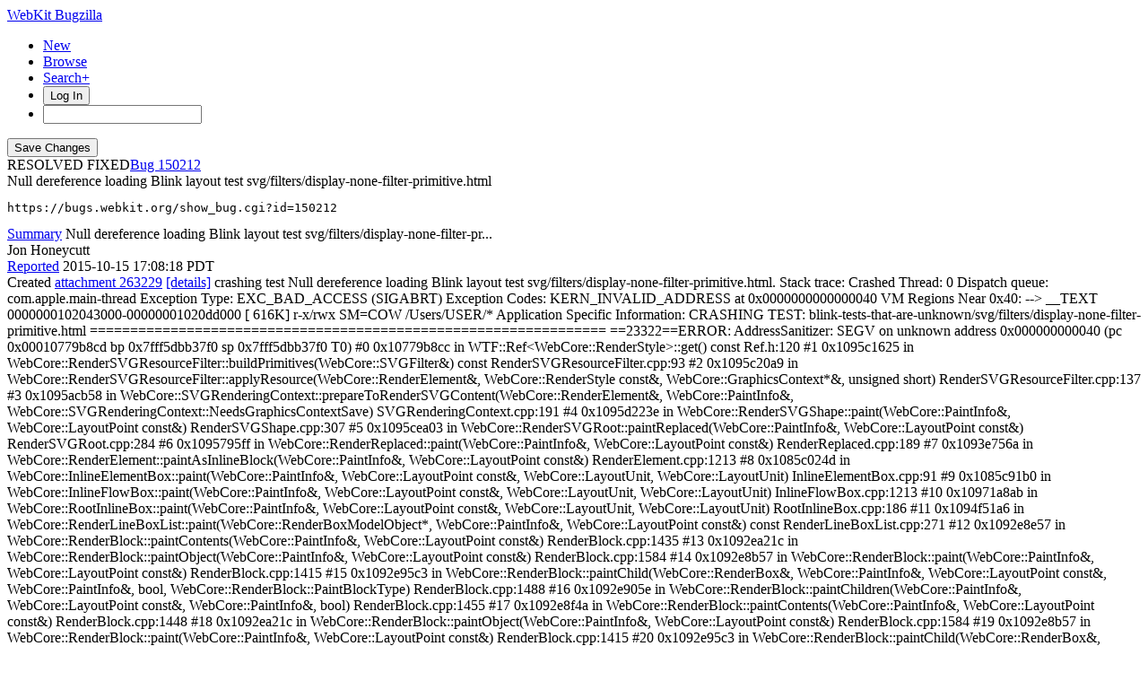

--- FILE ---
content_type: text/html; charset=UTF-8
request_url: https://bugs.webkit.org/show_bug.cgi?id=150212
body_size: 15788
content:
<!DOCTYPE html>
<html lang="en">
  <head>
    <title>150212 &ndash; Null dereference loading Blink layout test svg/filters/display-none-filter-primitive.html</title>

      <meta http-equiv="Content-Type" content="text/html; charset=UTF-8">
    
    <meta name="viewport" content="width=device-width, initial-scale=1, user-scalable=yes, viewport-fit=cover">
    <meta name="color-scheme" content="light dark">
    <meta name="theme-color" content="hsl(203.6, 100%, 12%)" />
    
    <meta property="og:site_name" content="WebKit Bugzilla" />
    <meta property="og:title" content="150212 &ndash; Null dereference loading Blink layout test svg/filters/display-none-filter-primitive.html">
    <meta property="og:type" content="object">

    <meta name="twitter:site" content="@webkit">
    <meta name="twitter:card" content="summary_large_image">
    
    <link rel="apple-touch-icon" sizes="180x180" href="/images/apple-touch-icon-180x180.png">
    
    <link rel="stylesheet" href="https://www.apple.com/wss/fonts?families=SF+Pro,v1" type="text/css">
    <link rel="stylesheet" href="https://www.apple.com/wss/fonts?families=SF+Mono,v2" type="text/css">

<link href="data/assets/e61773aaa709d5e91d4056de3290cda8.css?1764891498" rel="stylesheet" type="text/css">

<link href="data/assets/a0cfe008fc5403df8f1cb48b8d564bdf.css?1764891492" rel="stylesheet" type="text/css">

    
<script type="text/javascript" src="data/assets/a7c2f3a028f17a9aa60f56dc9d6e732d.js?1731713409"></script>

    <script type="text/javascript">
    <!--
        document.addEventListener('DOMContentLoaded', () => {
          [...document.getElementsByClassName("tolocaledatetime")].forEach(element => {
            let currentDateTime = new Date(element.textContent);
            element.innerHTML = currentDateTime.toLocaleDateString(undefined, {
              weekday: 'long',
              year: 'numeric',
              month: 'long',
              day: 'numeric'
            }) + " " + currentDateTime.toLocaleTimeString(undefined, { timeZoneName: "short" });
          });

        });
    
        YAHOO.namespace('bugzilla');
        YAHOO.util.Event.addListener = function (el, sType, fn, obj, overrideContext) {
               if ( ("onpagehide" in window || YAHOO.env.ua.gecko) && sType === "unload") { sType = "pagehide"; };
               var capture = ((sType == "focusin" || sType == "focusout") && !YAHOO.env.ua.ie) ? true : false;
               return this._addListener(el, this._getType(sType), fn, obj, overrideContext, capture);
         };
        if ( "onpagehide" in window || YAHOO.env.ua.gecko) {
            YAHOO.util.Event._simpleRemove(window, "unload", 
                                           YAHOO.util.Event._unload);
        }
        
        function unhide_language_selector() { 
            YAHOO.util.Dom.removeClass(
                'lang_links_container', 'bz_default_hidden'
            ); 
        } 
        YAHOO.util.Event.onDOMReady(unhide_language_selector);

        
        var BUGZILLA = {
            param: {
                cookiepath: '\/',
                maxusermatches: 1000
            },
            constant: {
                COMMENT_COLS: 80
            },
            string: {
                

                attach_desc_required:
                    "You must enter a Description for this attachment.",
                component_required:
                    "You must select a Component for this bug.",
                description_required:
                    "You must enter a Description for this bug.",
                short_desc_required:
                    "You must enter a Summary for this bug.",
                version_required:
                    "You must select a Version for this bug."
            }
              , api_token: ''
        };

    if (history && history.replaceState) {
      if(!document.location.href.match(/show_bug\.cgi/)) {
        history.replaceState( null,
                             "150212 – Null dereference loading Blink layout test svg\/filters\/display-none-filter-primitive.html",
                             "show_bug.cgi?id=150212" );
        document.title = "150212 – Null dereference loading Blink layout test svg\/filters\/display-none-filter-primitive.html";
      }
      if (document.location.href.match(/show_bug\.cgi\?.*list_id=/)) {
        var href = document.location.href;
        href = href.replace(/[\?&]+list_id=(\d+|cookie)/, '');
        history.replaceState(null, "150212 – Null dereference loading Blink layout test svg\/filters\/display-none-filter-primitive.html", href);
      }
    }
    YAHOO.util.Event.onDOMReady(function() {
      initDirtyFieldTracking();

    });
    // -->
    </script>
<script type="text/javascript" src="data/assets/daf5e0fb6826e6a35280e622913f0c4a.js?1731713409"></script>


    


    
    <link rel="search" type="application/opensearchdescription+xml"
                       title="Bugzilla" href="./search_plugin.cgi">
    <link rel="shortcut icon" href="/images/favicon.ico">
  </head>

  <body 
        class="bugs-webkit-org 
                 bz_bug 
                 bz_status_RESOLVED 
                 bz_product_WebKit 
                 bz_component_SVG 
                 bz_bug_150212 150212-&amp;ndash;-null-dereference-loading-blink-layout-test-svg-filters-display-none-filter-primitive-html yui-skin-sam">


  <div id="header">

    


    <div id="titles">

      <a id="title" href="./"> WebKit Bugzilla</a>



    </div>


<!-- 

        <div id="bug_title">Bug&nbsp;150212: Null dereference loading Blink layout test svg/filters/display-none-filter-primitive.html</div>

-->

    <div id="common_links"><ul class="links">
  <li class="new-bug"><a href="enter_bug.cgi">New</a></li>
  <li class="browse-bugs"><a href="describecomponents.cgi">Browse</a></li>
  <li class="advanced-search"><a href="query.cgi?format=advanced">Search+</a></li>


    
      
      <li id="mini_login_container_top">
  <button id="login_link_top" href="show_bug.cgi?id=150212&amp;GoAheadAndLogIn=1" onclick="document.getElementById('login-dialog').showModal()">Log In</button>
  
  <dialog id="login-dialog">
  <div class="close">
  <a href="#" onclick="document.getElementById('mini_login_top').classList.remove('bz_default_hidden'); document.getElementById('forgot_form_top').classList.add('bz_default_hidden'); document.getElementById('login-dialog').close(); return false;" class="close">&times;</a>
  </div>
<span id="github_mini_login_top" class="bz_default_hidden mini_login_top"></span>
    <form method="post" action="https://bugs.webkit.org/github.cgi">
    <input type="hidden" name="github_secret" value="huuKtK3rRfNCNEEh">
    <input type="hidden" name="target_uri" value="https://bugs.webkit.org/show_bug.cgi?id=150212">
    <button name="githubauth" value="Log in with GitHub" class="button github">
    <svg xmlns="http://www.w3.org/2000/svg" viewBox="0 0 100 100"><path fill="currentColor" d="M39.9827068,2.06038715 C26.6986914,5.02206928 15.8101542,12.3827204 8.31884067,23.5325825 C-4.79095805,43.1755033 -2.17770913,69.5257633 14.5470839,86.3376647 C19.555811,91.3899459 27.1777871,96.2680106 32.9269346,98.140839 L33.5416202,98.3377883 C35.0307543,98.8014854 35.3836071,98.7742569 36.1347271,98.2821121 L36.4598332,98.0622568 C37.3310229,97.448652 37.3694578,97.0097509 37.3694578,92.304583 L37.3694578,87.1651935 L33.5366926,87.3829642 C29.0506155,87.600735 25.5662834,86.8167603 23.4756844,85.0310402 C22.778818,84.4571503 21.4646582,82.5715118 20.4773008,80.7539572 L19.8536874,79.5760386 C18.4740582,77.0427807 17.242091,75.5874553 14.4744392,73.1058792 L13.6695472,72.3890342 C12.8932319,71.6859889 12.9407045,71.5933044 13.6324468,71.0937126 C15.5052752,69.6999799 19.2944861,71.0501586 21.6899643,73.9247323 L22.7390371,75.1881495 C26.1616492,79.2523919 27.6940317,80.4168625 29.8781443,80.8933961 C32.0122976,81.3289376 33.9722341,81.154721 36.9339163,80.283638 C37.3259036,80.1529756 37.8485535,79.2383385 38.1098784,78.1930389 C38.3712031,77.1912935 39.0680696,75.6668983 39.6342734,74.8393695 L40.679573,73.3149743 L37.151687,72.6181078 C29.7474817,71.0937126 25.1742961,68.4369096 22.1690599,63.9072782 C19.3815944,59.72608 18.4669573,56.1110856 18.4234031,49.3601926 L18.4324675,48.1749454 C18.51876,42.850272 19.2446323,40.3337894 21.6049861,37.1593877 L22.2503793,36.3059336 C23.050648,35.2082945 23.1611069,34.7274879 22.9223171,34.0121113 L22.8659263,33.8549157 C22.2126141,32.2869662 22.3868307,25.6667358 23.083697,23.6632448 C23.649901,22.1824037 23.95478,21.921079 25.1307419,21.7904164 C27.0906787,21.5726457 30.7492273,22.835716 34.4513298,24.9263151 L37.6307827,26.7555895 L40.4182483,26.1022773 C44.3816758,25.1876401 56.2719582,25.2311943 59.8433984,26.1022773 L62.5437556,26.7991435 L65.0698962,25.2747485 C68.4235657,23.2712575 72.6918723,21.7033083 74.8260256,21.7033083 L75.3880613,21.7095181 C76.535526,21.7482235 76.6117457,22.02452 77.2215036,23.968124 C77.9207898,26.395058 78.0761866,30.6867545 77.5409306,33.027357 L77.4392744,33.4193742 C77.0908413,34.7259987 77.1779497,35.117986 78.1361408,36.3810563 C82.8835429,42.6528537 83.4061928,53.0622951 79.3992112,61.5989084 C76.698854,67.2173935 70.9932605,71.1372668 63.3277305,72.5745536 L59.6691819,73.2714201 L61.0193606,75.6668983 L62.4130932,78.1059306 L62.5437556,87.8185058 L62.7179722,97.5310809 L63.8068259,98.2279473 C64.7558478,98.8468746 65.0012471,98.8794498 66.8020229,98.2516071 L67.1169411,98.140839 C70.6012732,96.9648769 76.5681916,93.74187 79.8347527,91.2592835 C99.2599028,76.7121978 105.5317,50.6232629 94.7738257,28.9332968 C88.4584741,16.1719313 76.5246374,6.37224799 62.8486347,2.71369941 C56.8817163,1.14574994 45.6447461,0.797316839 39.9827068,2.06038715 Z"/></svg>Sign in with GitHub</button>
    </form>
  
  <p class="divider">or</p>
  
  <form action="show_bug.cgi?id=150212" method="POST"
        id="mini_login_top" class="mini_login dialog-grid">
        
    <input id="Bugzilla_login_top" required autofocus
           name="Bugzilla_login" class="bz_login"
        type="email" placeholder="Email Address">
    <input class="bz_password" name="Bugzilla_password" type="password"
           id="Bugzilla_password_top" required
           placeholder="Password">
    <input type="hidden" name="Bugzilla_login_token"
           value="">
    <input type="submit" name="GoAheadAndLogIn" value="Log in"
            id="log_in_top">
                
      <label for="Bugzilla_remember_top"><input type="checkbox" id="Bugzilla_remember_top" 
             name="Bugzilla_remember" value="on" class="bz_remember"
             > Remember my login</label>
    
    <div class="links">
    <a id="create_account_link_top" href="/createaccount.cgi">Create Account</a> 
    
    &middot;
              
    <a id="forgot_link_top" href="show_bug.cgi?id=150212&amp;GoAheadAndLogIn=1#forgot"
       onclick="document.getElementById('mini_login_top').classList.toggle('bz_default_hidden');
                document.getElementById('forgot_form_top').classList.toggle('bz_default_hidden');
                return false;">Forgot Password</a>
    </div>
  </form>
  
    <form action="token.cgi" method="post" id="forgot_form_top"
          class="mini_forgot dialog-grid bz_default_hidden">
      <h2>Forgotten password account recovery</h2>
      <input name="loginname" size="20" id="login_top" required
          type="email" placeholder="Your Email Address">
      <input id="forgot_button_top" value="Reset Password" type="submit">
      <input type="hidden" name="a" value="reqpw">
      <input type="hidden" id="token_top" name="token"
             value="1768810814-ppP04xQe6-PNcB7K-113cTn3IuAHOoS15WYHUWTfHGs">
    </form>
  
  </dialog>
  

</li>
    
    <li class="quicksearch">
    <form action="buglist.cgi" method="get"
        onsubmit="if (this.quicksearch.value == '') { document.location.assign('/query.cgi'); return false; } else return true;">
    <input type="hidden" id="no_redirect_top" name="no_redirect" value="0">
    <script type="text/javascript">
      if (history && history.replaceState) {
        var no_redirect = document.getElementById("no_redirect_top");
        no_redirect.value = 1;
      }
    </script>
    <input class="search-input" type="search" id="quicksearch_top" name="quicksearch" 
           title="Quick Search" value="">
    <!-- <input class="btn" type="submit" value="Search" 
           id="find_top"> --></form></li>
  </ul>
    </div>
  </div>


  <main id="bugzilla-body">
    <section>


<script type="text/javascript">
<!--

//-->
</script>

<form name="changeform" id="changeform" method="post" action="process_bug.cgi">
<div class="mobile-button-positioning mobile-hidden">
  <div class="mobile-save-overlay">
  <input type="submit" value="Save Changes" 
         id="mobile-commit">
  </div>
</div>

  <input type="hidden" name="delta_ts" value="2015-10-21 16:15:47">
  <input type="hidden" name="id" value="150212">
  <input type="hidden" name="token" value="1768810814-091LWVJUS_DjP9RjhDl36JaSPpNI7Sf4Kww8pe-IsSE">
<div class="bz_short_desc_container edit_form">
     <div id="bug-id-status">
     <span class="bug-status status-resolved">RESOLVED
          FIXED</span><a href="show_bug.cgi?id=150212" class="bug_id">150212</a>
     </div>
     <style>
     a.bug_id::before {
       content: "Bug ";
       -webkit-user-select: none;
       user-select: none;
     }
     </style>
     <span id="summary_container" class="bz_default_hidden">
      <span id="short_desc_nonedit_display">Null dereference loading Blink layout test svg/filters/display-none-filter-primitive.html <pre id="commit-urls">https://bugs.webkit.org/show_bug.cgi?id=150212</pre></span>
     </span>
    <div id="summary_input"><span class="field_label "
    id="field_label_short_desc">


  <a 
      title="The bug summary is a short sentence which succinctly describes what the bug is about."
      class="field_help_link field-label"
      href="page.cgi?id=fields.html#short_desc"
  >Summary</a>

</span><span title="Null dereference loading Blink layout test svg/filters/display-none-filter-primitive.html">Null dereference loading Blink layout test svg/filters/display-none-filter-pr...
        </span>
    </div>
  </div>
  <script type="text/javascript"> 
    const container = document.getElementById('summary_container')
    const input = document.getElementById('summary_input');
    const editButton = document.getElementById('summary_edit_action');
    
    container.classList.remove('bz_default_hidden');
    input.classList.add('bz_default_hidden');
    editButton.addEventListener('click', () => {
      container.classList.toggle('bz_default_hidden');
      input.classList.toggle('bz_default_hidden');
      document.querySelectorAll('.mobile-hidden').forEach(element => {
        element.classList.toggle('mobile-hidden');
      });
    });
    
    function selectText(node) {    
        if (document.body.createTextRange) {
            const range = document.body.createTextRange();
            range.moveToElementText(node);
            range.select();
        } else if (window.getSelection) {
            const selection = window.getSelection();
            const range = document.createRange();
            range.selectNodeContents(node);
            selection.removeAllRanges();
            selection.addRange(range);
        }
    }
    
    let copyCommitlogElement = document.getElementById('copy-commitlog');
    copyCommitlogElement.addEventListener('click', (e) => {
      e.preventDefault();
      let text = document.getElementById('short_desc').value + "\n" + document.getElementById('commit-urls').textContent;
      navigator.clipboard.writeText(text).then(function() {
        copyCommitlogElement.classList.add('clicked');
        setTimeout(function () {
          copyCommitlogElement.classList.remove('clicked');  
        }, 3000);
      });
    });
    
    // Add Radar URL
    document.addEventListener('DOMContentLoaded', () => {
      document.querySelectorAll('#comments .bz_comment').forEach((comment) => {
          let email = comment.querySelector('.bz_comment_user .email');
          if (email && email.getAttribute('href') != 'mailto:webkit-bug-importer@group.apple.com')
            return;
          let commentText = comment.querySelector('.bz_comment_text');
          let rdar = commentText.textContent.match(/rdar:\/\/.*?\d+/)
          let commit_urls = document.getElementById('commit-urls');
          if (rdar?.length > 0)
            commit_urls.innerHTML += "\n" + rdar.toString().replace('/problem','');
      });
    });
    
  </script>
  
  <section class="comments-section">
    
    
    <div id="comments"><script src="js/comments.js?1764891359" type="text/javascript"></script>

<script type="text/javascript">
<!--
  /* Adds the reply text to the 'comment' textarea */
  function replyToComment(id, real_id, name) {
      var prefix = "(In reply to " + name + " from comment #" + id + ")\n";
      var replytext = "";
        /* pre id="comment_name_N" */
        var text_elem = document.getElementById('comment_text_'+id);
        var text = getText(text_elem);
        replytext = prefix + wrapReplyText(text);


      /* <textarea id="comment"> */
      var textarea = document.getElementById('comment');
      if (textarea.value != replytext) {
          textarea.value += replytext;
      }

      textarea.focus();
  } 
//-->
</script>


<!-- This auto-sizes the comments and positions the collapse/expand links 
     to the right. -->
<div class="bz_comment_table">
<div id="c0" class="bz_comment bz_first_comment">

      <div class="bz_first_comment_head">
        <div class="bz_comment_user">
          <span class="vcard"><span class="fn">Jon Honeycutt</span>
</span>
          
          
          <span class="bz_comment_user_images">
          </span>

        </div>


        <div class="bz_comment_meta">
          <a href="show_bug.cgi?id=150212#c0">Reported</a>
          <span class="bz_comment_time torelativedatetime" data-ts="2015-10-15 17:08:18">2015-10-15 17:08:18 PDT</span>
          
        </div>

      </div>




<div class="bz_comment_text">Created <span class=""><a href="attachment.cgi?id=263229" name="attach_263229" title="crashing test">attachment 263229</a> <a href="attachment.cgi?id=263229&amp;action=edit" title="crashing test">[details]</a></span>
crashing test

Null dereference loading Blink layout test svg/filters/display-none-filter-primitive.html.

Stack trace:

Crashed Thread:        0  Dispatch queue: com.apple.main-thread

Exception Type:        EXC_BAD_ACCESS (SIGABRT)
Exception Codes:       KERN_INVALID_ADDRESS at 0x0000000000000040

VM Regions Near 0x40:
--&gt; 
    __TEXT                 0000000102043000-00000001020dd000 [  616K] r-x/rwx SM=COW  /Users/USER/*

Application Specific Information:
CRASHING TEST: blink-tests-that-are-unknown/svg/filters/display-none-filter-primitive.html
================================================================
==23322==ERROR: AddressSanitizer: SEGV on unknown address 0x000000000040 (pc 0x00010779b8cd bp 0x7fff5dbb37f0 sp 0x7fff5dbb37f0 T0)
    #0 0x10779b8cc in WTF::Ref&lt;WebCore::RenderStyle&gt;::get() const Ref.h:120
    #1 0x1095c1625 in WebCore::RenderSVGResourceFilter::buildPrimitives(WebCore::SVGFilter&amp;) const RenderSVGResourceFilter.cpp:93
    #2 0x1095c20a9 in WebCore::RenderSVGResourceFilter::applyResource(WebCore::RenderElement&amp;, WebCore::RenderStyle const&amp;, WebCore::GraphicsContext*&amp;, unsigned short) RenderSVGResourceFilter.cpp:137
    #3 0x1095acb58 in WebCore::SVGRenderingContext::prepareToRenderSVGContent(WebCore::RenderElement&amp;, WebCore::PaintInfo&amp;, WebCore::SVGRenderingContext::NeedsGraphicsContextSave) SVGRenderingContext.cpp:191
    #4 0x1095d223e in WebCore::RenderSVGShape::paint(WebCore::PaintInfo&amp;, WebCore::LayoutPoint const&amp;) RenderSVGShape.cpp:307
    #5 0x1095cea03 in WebCore::RenderSVGRoot::paintReplaced(WebCore::PaintInfo&amp;, WebCore::LayoutPoint const&amp;) RenderSVGRoot.cpp:284
    #6 0x1095795ff in WebCore::RenderReplaced::paint(WebCore::PaintInfo&amp;, WebCore::LayoutPoint const&amp;) RenderReplaced.cpp:189
    #7 0x1093e756a in WebCore::RenderElement::paintAsInlineBlock(WebCore::PaintInfo&amp;, WebCore::LayoutPoint const&amp;) RenderElement.cpp:1213
    #8 0x1085c024d in WebCore::InlineElementBox::paint(WebCore::PaintInfo&amp;, WebCore::LayoutPoint const&amp;, WebCore::LayoutUnit, WebCore::LayoutUnit) InlineElementBox.cpp:91
    #9 0x1085c91b0 in WebCore::InlineFlowBox::paint(WebCore::PaintInfo&amp;, WebCore::LayoutPoint const&amp;, WebCore::LayoutUnit, WebCore::LayoutUnit) InlineFlowBox.cpp:1213
    #10 0x10971a8ab in WebCore::RootInlineBox::paint(WebCore::PaintInfo&amp;, WebCore::LayoutPoint const&amp;, WebCore::LayoutUnit, WebCore::LayoutUnit) RootInlineBox.cpp:186
    #11 0x1094f51a6 in WebCore::RenderLineBoxList::paint(WebCore::RenderBoxModelObject*, WebCore::PaintInfo&amp;, WebCore::LayoutPoint const&amp;) const RenderLineBoxList.cpp:271
    #12 0x1092e8e57 in WebCore::RenderBlock::paintContents(WebCore::PaintInfo&amp;, WebCore::LayoutPoint const&amp;) RenderBlock.cpp:1435
    #13 0x1092ea21c in WebCore::RenderBlock::paintObject(WebCore::PaintInfo&amp;, WebCore::LayoutPoint const&amp;) RenderBlock.cpp:1584
    #14 0x1092e8b57 in WebCore::RenderBlock::paint(WebCore::PaintInfo&amp;, WebCore::LayoutPoint const&amp;) RenderBlock.cpp:1415
    #15 0x1092e95c3 in WebCore::RenderBlock::paintChild(WebCore::RenderBox&amp;, WebCore::PaintInfo&amp;, WebCore::LayoutPoint const&amp;, WebCore::PaintInfo&amp;, bool, WebCore::RenderBlock::PaintBlockType) RenderBlock.cpp:1488
    #16 0x1092e905e in WebCore::RenderBlock::paintChildren(WebCore::PaintInfo&amp;, WebCore::LayoutPoint const&amp;, WebCore::PaintInfo&amp;, bool) RenderBlock.cpp:1455
    #17 0x1092e8f4a in WebCore::RenderBlock::paintContents(WebCore::PaintInfo&amp;, WebCore::LayoutPoint const&amp;) RenderBlock.cpp:1448
    #18 0x1092ea21c in WebCore::RenderBlock::paintObject(WebCore::PaintInfo&amp;, WebCore::LayoutPoint const&amp;) RenderBlock.cpp:1584
    #19 0x1092e8b57 in WebCore::RenderBlock::paint(WebCore::PaintInfo&amp;, WebCore::LayoutPoint const&amp;) RenderBlock.cpp:1415
    #20 0x1092e95c3 in WebCore::RenderBlock::paintChild(WebCore::RenderBox&amp;, WebCore::PaintInfo&amp;, WebCore::LayoutPoint const&amp;, WebCore::PaintInfo&amp;, bool, WebCore::RenderBlock::PaintBlockType) RenderBlock.cpp:1488
    #21 0x1092e905e in WebCore::RenderBlock::paintChildren(WebCore::PaintInfo&amp;, WebCore::LayoutPoint const&amp;, WebCore::PaintInfo&amp;, bool) RenderBlock.cpp:1455
    #22 0x1092e8f4a in WebCore::RenderBlock::paintContents(WebCore::PaintInfo&amp;, WebCore::LayoutPoint const&amp;) RenderBlock.cpp:1448
    #23 0x1092ea21c in WebCore::RenderBlock::paintObject(WebCore::PaintInfo&amp;, WebCore::LayoutPoint const&amp;) RenderBlock.cpp:1584
    #24 0x1092e8b57 in WebCore::RenderBlock::paint(WebCore::PaintInfo&amp;, WebCore::LayoutPoint const&amp;) RenderBlock.cpp:1415
    #25 0x10949cba1 in WebCore::RenderLayer::paintForegroundForFragmentsWithPhase(WebCore::PaintPhase, WTF::Vector&lt;WebCore::LayerFragment, 1ul, WTF::CrashOnOverflow, 16ul&gt; const&amp;, WebCore::GraphicsContext&amp;, WebCore::RenderLayer::LayerPaintingInfo const&amp;, unsigned int, WebCore::RenderObject*) RenderLayer.cpp:4738
    #26 0x109498ca7 in WebCore::RenderLayer::paintForegroundForFragments(WTF::Vector&lt;WebCore::LayerFragment, 1ul, WTF::CrashOnOverflow, 16ul&gt; const&amp;, WebCore::GraphicsContext&amp;, WebCore::GraphicsContext&amp;, WebCore::LayoutRect const&amp;, bool, WebCore::RenderLayer::LayerPaintingInfo const&amp;, unsigned int, WebCore::RenderObject*, bool) RenderLayer.cpp:4703
    #27 0x10949361f in WebCore::RenderLayer::paintLayerContents(WebCore::GraphicsContext&amp;, WebCore::RenderLayer::LayerPaintingInfo const&amp;, unsigned int) RenderLayer.cpp:4330
    #28 0x109490d94 in WebCore::RenderLayer::paintLayer(WebCore::GraphicsContext&amp;, WebCore::RenderLayer::LayerPaintingInfo const&amp;, unsigned int) RenderLayer.cpp:3969
    #29 0x10949895f in WebCore::RenderLayer::paintList(WTF::Vector&lt;WebCore::RenderLayer*, 0ul, WTF::CrashOnOverflow, 16ul&gt;*, WebCore::GraphicsContext&amp;, WebCore::RenderLayer::LayerPaintingInfo const&amp;, unsigned int) RenderLayer.cpp:4436
    #30 0x1094936df in WebCore::RenderLayer::paintLayerContents(WebCore::GraphicsContext&amp;, WebCore::RenderLayer::LayerPaintingInfo const&amp;, unsigned int) RenderLayer.cpp:4342
    #31 0x109490d94 in WebCore::RenderLayer::paintLayer(WebCore::GraphicsContext&amp;, WebCore::RenderLayer::LayerPaintingInfo const&amp;, unsigned int) RenderLayer.cpp:3969
    #32 0x1094908fa in WebCore::RenderLayer::paint(WebCore::GraphicsContext&amp;, WebCore::LayoutRect const&amp;, WebCore::LayoutSize const&amp;, unsigned int, WebCore::RenderObject*, unsigned int) RenderLayer.cpp:3774
    #33 0x108260bfe in WebCore::FrameView::paintContents(WebCore::GraphicsContext&amp;, WebCore::IntRect const&amp;) FrameView.cpp:4051
    #34 0x10eb2f675 in -[WebFrame(WebInternal) _drawRect:contentsOnly:] WebFrame.mm:647
    #35 0x10eb8ed7a in -[WebHTMLView drawSingleRect:] WebHTMLView.mm:3502
    #36 0x10eb8f461 in -[WebHTMLView drawRect:] WebHTMLView.mm:3575
    #37 0x7fff8d648bb9 in -[NSView _drawRect:clip:] (/System/Library/Frameworks/AppKit.framework/Versions/C/AppKit+0x1abbb9)
    #38 0x7fff8d6a1378 in -[NSView _recursiveDisplayAllDirtyWithLockFocus:visRect:] (/System/Library/Frameworks/AppKit.framework/Versions/C/AppKit+0x204378)
    #39 0x10eb82a44 in -[WebHTMLView(WebPrivate) _recursiveDisplayAllDirtyWithLockFocus:visRect:] WebHTMLView.mm:1467
    #40 0x7fff8d6a1755 in -[NSView _recursiveDisplayAllDirtyWithLockFocus:visRect:] (/System/Library/Frameworks/AppKit.framework/Versions/C/AppKit+0x204755)
    #41 0x7fff8d6a1755 in -[NSView _recursiveDisplayAllDirtyWithLockFocus:visRect:] (/System/Library/Frameworks/AppKit.framework/Versions/C/AppKit+0x204755)
    #42 0x7fff8d6a1755 in -[NSView _recursiveDisplayAllDirtyWithLockFocus:visRect:] (/System/Library/Frameworks/AppKit.framework/Versions/C/AppKit+0x204755)
    #43 0x7fff8d6a1755 in -[NSView _recursiveDisplayAllDirtyWithLockFocus:visRect:] (/System/Library/Frameworks/AppKit.framework/Versions/C/AppKit+0x204755)
    #44 0x7fff8d6a1755 in -[NSView _recursiveDisplayAllDirtyWithLockFocus:visRect:] (/System/Library/Frameworks/AppKit.framework/Versions/C/AppKit+0x204755)
    #45 0x7fff8d6a1755 in -[NSView _recursiveDisplayAllDirtyWithLockFocus:visRect:] (/System/Library/Frameworks/AppKit.framework/Versions/C/AppKit+0x204755)
    #46 0x7fff8d6462e2 in -[NSView _recursiveDisplayRectIfNeededIgnoringOpacity:isVisibleRect:rectIsVisibleRectForView:topView:] (/System/Library/Frameworks/AppKit.framework/Versions/C/AppKit+0x1a92e2)
    #47 0x7fff8d6a0b0b in -[NSNextStepFrame _recursiveDisplayRectIfNeededIgnoringOpacity:isVisibleRect:rectIsVisibleRectForView:topView:] (/System/Library/Frameworks/AppKit.framework/Versions/C/AppKit+0x203b0b)
    #48 0x7fff8d643ed2 in -[NSView _displayRectIgnoringOpacity:isVisibleRect:rectIsVisibleRectForView:] (/System/Library/Frameworks/AppKit.framework/Versions/C/AppKit+0x1a6ed2)
    #49 0x7fff8d63f2e0 in -[NSView displayIfNeeded] (/System/Library/Frameworks/AppKit.framework/Versions/C/AppKit+0x1a22e0)
    #50 0x1020675d5 in dump() DumpRenderTree.mm:1697
    #51 0x1020a2292 in TestRunner::notifyDone() TestRunnerMac.mm:273
    #52 0x7fff96fa2c83 in __CFRUNLOOP_IS_CALLING_OUT_TO_A_TIMER_CALLBACK_FUNCTION__ (/System/Library/Frameworks/CoreFoundation.framework/Versions/A/CoreFoundation+0x92c83)
    #53 0x7fff96fa2912 in __CFRunLoopDoTimer (/System/Library/Frameworks/CoreFoundation.framework/Versions/A/CoreFoundation+0x92912)
    #54 0x7fff96fa2469 in __CFRunLoopDoTimers (/System/Library/Frameworks/CoreFoundation.framework/Versions/A/CoreFoundation+0x92469)
    #55 0x7fff96f99960 in __CFRunLoopRun (/System/Library/Frameworks/CoreFoundation.framework/Versions/A/CoreFoundation+0x89960)
    #56 0x7fff96f98fc7 in CFRunLoopRunSpecific (/System/Library/Frameworks/CoreFoundation.framework/Versions/A/CoreFoundation+0x88fc7)
    #57 0x10206598d in runTest(std::__1::basic_string&lt;char, std::__1::char_traits&lt;char&gt;, std::__1::allocator&lt;char&gt; &gt; const&amp;) DumpRenderTree.mm:2030
    #58 0x102064f39 in runTestingServerLoop() DumpRenderTree.mm:1180
    #59 0x102064267 in dumpRenderTree(int, char const**) DumpRenderTree.mm:1288
    #60 0x1020662b1 in DumpRenderTreeMain(int, char const**) DumpRenderTree.mm:1418
    #61 0x7fff931e95ac in start (/usr/lib/system/libdyld.dylib+0x35ac)
    #62 0x1  (&lt;unknown module&gt;)</div>
    </div>
    
    

        
        
        <script src="js/status-bubble.js?1764891359"></script>
<script type="text/javascript">
<!--
window.addEventListener('message', handleStatusBubbleMessage, false);

function toggle_display(link) {
    var table = document.getElementById("attachment_table");
    var view_all = document.getElementById("view_all");
    var hide_obsolete_url_parameter = "&hide_obsolete=1";
    // Store current height for scrolling later
    var originalHeight = table.offsetHeight;
    var rows = YAHOO.util.Dom.getElementsByClassName(
        'bz_tr_obsolete', 'tr', table);

    for (var i = 0; i < rows.length; i++) {
        bz_toggleClass(rows[i], 'bz_default_hidden');
    }

    if (YAHOO.util.Dom.hasClass(rows[0], 'bz_default_hidden')) {
        link.innerHTML = "Show Obsolete";
        view_all.href = view_all.href + hide_obsolete_url_parameter 
    }
    else {
        link.innerHTML = "Hide Obsolete";
        view_all.href = view_all.href.replace(hide_obsolete_url_parameter,"");
    }

    var newHeight = table.offsetHeight;
    // This scrolling makes the window appear to not move at all.
    window.scrollBy(0, newHeight - originalHeight);

    return false;
}
//-->
</script>

<table id="attachment_table">
  <tr id="a0">
    <th colspan="3" class="left">
      Attachments
    </th>
  </tr>


      <tr id="a1" class="bz_contenttype_text_html">
        <td class="attachment-details">
            <a href="attachment.cgi?id=263229"
               title="View the content of the attachment">
          <b>crashing test</b></a>

          <span class="bz_attach_extra_info">
              (416 bytes,
                text/html)

            <br>
            <a href="#attach_263229"
               title="Go to the comment associated with the attachment">2015-10-15 17:08 PDT</a>,

            <span class="vcard"><span class="fn">Jon Honeycutt</span>
</span>
          </span>
        </td>

          <td class="bz_attach_flags attachment-flags">
              <em>no flags</em>
          </td>

        <td class="attachment-controls">
            <div class="controls">
<a href="attachment.cgi?id=263229&amp;action=edit">Details</a>
              </div>

        </td>
      </tr>
      <tr id="a2" class="bz_contenttype_text_plain bz_patch patch-highlight">
        <td class="attachment-details">
            <a href="attachment.cgi?id=263725"
               title="View the content of the attachment">
          <b>Patch</b></a>

          <span class="bz_attach_extra_info">
              (5.56 KB,
                patch)

            <br>
            <a href="#attach_263725"
               title="Go to the comment associated with the attachment">2015-10-21 13:38 PDT</a>,

            <span class="vcard"><span class="fn">Dean Jackson</span>
</span>
          </span>
        </td>

          <td class="bz_attach_flags attachment-flags">
                  <span title="Brent Fulgham">bfulgham</span>:
                review+
                <br>
          </td>

        <td class="attachment-controls">
            <div class="controls">
<a href="attachment.cgi?id=263725&amp;action=edit">Details</a><a href="attachment.cgi?id=263725&amp;action=prettypatch">Formatted Diff</a><a href="attachment.cgi?id=263725&amp;action=diff">Diff</a>
              </div>
          <div class="statusBubble">
            <iframe src="https://ews.webkit.org/status-bubble/263725/"
                    style="width: 0px; height: 8rem;" scrolling="no" onload="handleStatusBubbleLoad(this)">
            </iframe>
          </div>

        </td>
      </tr>

  <tr class="bz_attach_footer">
    <td colspan="3">
        <span class="bz_attach_view_hide">
            <a id="view_all" class="small button" href="attachment.cgi?bugid=150212&amp;action=viewall">View All</a>
        </span>
        <a class="small button" href="attachment.cgi?bugid=150212&amp;action=enter">Add attachment</a>
        <em>proposed patch, testcase, etc.</em>
    </td>
  </tr>
</table>
        
        
        
          
    


    <div id="c1" class="bz_comment">

      <div class="bz_comment_head">
        <div class="bz_comment_user">
          <span class="vcard"><span class="fn">Radar WebKit Bug Importer</span>
</span>
          
          
          <span class="bz_comment_user_images">
          </span>

        </div>


        <div class="bz_comment_meta">
          <a href="show_bug.cgi?id=150212#c1">Comment 1</a>
          <span class="bz_comment_time torelativedatetime" data-ts="2015-10-15 17:08:36">2015-10-15 17:08:36 PDT</span>
          
        </div>

      </div>




<div class="bz_comment_text">&lt;<a href="rdar://problem/23137376">rdar://problem/23137376</a>&gt;</div>
    </div>
    


    <div id="c2" class="bz_comment">

      <div class="bz_comment_head">
        <div class="bz_comment_user">
          <span class="vcard"><span class="fn">Dean Jackson</span>
</span>
          
          
          <span class="bz_comment_user_images">
          </span>

        </div>


        <div class="bz_comment_meta">
          <a href="show_bug.cgi?id=150212#c2">Comment 2</a>
          <span class="bz_comment_time torelativedatetime" data-ts="2015-10-21 13:38:12">2015-10-21 13:38:12 PDT</span>
          
        </div>

      </div>




<div class="bz_comment_text">Created <span class=""><a href="attachment.cgi?id=263725&amp;action=diff" name="attach_263725" title="Patch">attachment 263725</a> <a href="attachment.cgi?id=263725&amp;action=edit" title="Patch">[details]</a></span>
Patch</div>
    </div>
    


    <div id="c3" class="bz_comment">

      <div class="bz_comment_head">
        <div class="bz_comment_user">
          <span class="vcard"><span class="fn">Brent Fulgham</span>
</span>
          
          
          <span class="bz_comment_user_images">
          </span>

        </div>


        <div class="bz_comment_meta">
          <a href="show_bug.cgi?id=150212#c3">Comment 3</a>
          <span class="bz_comment_time torelativedatetime" data-ts="2015-10-21 14:41:10">2015-10-21 14:41:10 PDT</span>
          
        </div>

      </div>




<div class="bz_comment_text">Comment on <span class=""><a href="attachment.cgi?id=263725&amp;action=diff" name="attach_263725" title="Patch">attachment 263725</a> <a href="attachment.cgi?id=263725&amp;action=edit" title="Patch">[details]</a></span>
Patch

r=me!</div>
    </div>
    


    <div id="c4" class="bz_comment">

      <div class="bz_comment_head">
        <div class="bz_comment_user">
          <span class="vcard"><span class="fn">Dean Jackson</span>
</span>
          
          
          <span class="bz_comment_user_images">
          </span>

        </div>


        <div class="bz_comment_meta">
          <a href="show_bug.cgi?id=150212#c4">Comment 4</a>
          <span class="bz_comment_time torelativedatetime" data-ts="2015-10-21 14:46:29">2015-10-21 14:46:29 PDT</span>
          
        </div>

      </div>




<div class="bz_comment_text">Committed <a href="https://commits.webkit.org/r191403">r191403</a>: &lt;<a rel="nofollow" href="http://trac.webkit.org/changeset/191403">http://trac.webkit.org/changeset/191403</a>&gt;</div>
    </div>
    


    <div id="c5" class="bz_comment">

      <div class="bz_comment_head">
        <div class="bz_comment_user">
          <span class="vcard"><span class="fn">Said Abou-Hallawa</span>
</span>
          
          
          <span class="bz_comment_user_images">
          </span>

        </div>


        <div class="bz_comment_meta">
          <a href="show_bug.cgi?id=150212#c5">Comment 5</a>
          <span class="bz_comment_time torelativedatetime" data-ts="2015-10-21 16:13:44">2015-10-21 16:13:44 PDT</span>
          
        </div>

      </div>




<div class="bz_comment_text">Comment on <span class=""><a href="attachment.cgi?id=263725&amp;action=diff" name="attach_263725" title="Patch">attachment 263725</a> <a href="attachment.cgi?id=263725&amp;action=edit" title="Patch">[details]</a></span>
Patch

View in context: <a rel="nofollow" href="https://bugs.webkit.org/attachment.cgi?id=263725&amp;action=review">https://bugs.webkit.org/attachment.cgi?id=263725&amp;action=review</a>

<span class="quote">&gt; Source/WebCore/rendering/svg/RenderSVGResourceFilter.cpp:94
&gt; +            effect-&gt;setOperatingColorSpace(element.renderer()-&gt;style().svgStyle().colorInterpolationFilters() == CI_LINEARRGB ? ColorSpaceLinearRGB : ColorSpaceDeviceRGB);</span >

Why do we have to handle every reference to the renderer and check if it's null or not? If we have a filter like that &lt;feMerge style=&quot;display: none&quot;&gt;, I think the whole filter has to be ignored as if it did not exist. Why do not we change the loop in RenderSVGResourceFilter::buildPrimitives() to be like this:

    for (auto&amp; element : childrenOfType&lt;SVGFilterPrimitiveStandardAttributes&gt;(filterElement())) {
        RefPtr&lt;FilterEffect&gt; effect = element.build(builder.get(), filter);
        if (!effect) {
            builder-&gt;clearEffects();
            return nullptr;
        }
        if (!element.renderer())
            continue;
        builder-&gt;appendEffectToEffectReferences(effect.copyRef(), element.renderer());
        element.setStandardAttributes(effect.get());
        effect-&gt;setEffectBoundaries(SVGLengthContext::resolveRectangle&lt;SVGFilterPrimitiveStandardAttributes&gt;(&amp;element, filterElement().primitiveUnits(), targetBoundingBox));
        effect-&gt;setOperatingColorSpace(element.renderer()-&gt;style().svgStyle().colorInterpolationFilters() == CI_LINEARRGB ? ColorSpaceLinearRGB : ColorSpaceDeviceRGB);
        builder-&gt;add(element.result(), WTF::move(effect));
    }

<span class="quote">&gt; Source/WebCore/svg/graphics/filters/SVGFilterBuilder.cpp:69
&gt; +    ASSERT(!object || !m_effectRenderer.contains(object));</span >

This new assertion looks weird to me. Why do we even come to this function if the renderer is null?

<span class="quote">&gt; Source/WebCore/svg/graphics/filters/SVGFilterBuilder.cpp:80
&gt; +    // work (the LayoutObject -&gt; FilterEffect mapping will not be defined).</span >

I think this comment is misleading. Reading &quot;...isn't attached for some reason&quot; made me think there is a bug somewhere else and we could not figure it out. But only when I looked at the test case in this patch I understood why the renderer was not created. Also I think we should rename object =&gt; renderer.</div>
    </div>
    


    <div id="c6" class="bz_comment">

      <div class="bz_comment_head">
        <div class="bz_comment_user">
          <span class="vcard"><span class="fn">Said Abou-Hallawa</span>
</span>
          
          
          <span class="bz_comment_user_images">
          </span>

        </div>


        <div class="bz_comment_meta">
          <a href="show_bug.cgi?id=150212#c6">Comment 6</a>
          <span class="bz_comment_time torelativedatetime" data-ts="2015-10-21 16:15:47">2015-10-21 16:15:47 PDT</span>
          
        </div>

      </div>




<div class="bz_comment_text">Comment on <span class=""><a href="attachment.cgi?id=263725&amp;action=diff" name="attach_263725" title="Patch">attachment 263725</a> <a href="attachment.cgi?id=263725&amp;action=edit" title="Patch">[details]</a></span>
Patch

View in context: <a rel="nofollow" href="https://bugs.webkit.org/attachment.cgi?id=263725&amp;action=review">https://bugs.webkit.org/attachment.cgi?id=263725&amp;action=review</a>

<span class="quote">&gt;&gt; Source/WebCore/rendering/svg/RenderSVGResourceFilter.cpp:94
&gt;&gt; +            effect-&gt;setOperatingColorSpace(element.renderer()-&gt;style().svgStyle().colorInterpolationFilters() == CI_LINEARRGB ? ColorSpaceLinearRGB : ColorSpaceDeviceRGB);
&gt; 
&gt; Why do we have to handle every reference to the renderer and check if it's null or not? If we have a filter like that &lt;feMerge style=&quot;display: none&quot;&gt;, I think the whole filter has to be ignored as if it did not exist. Why do not we change the loop in RenderSVGResourceFilter::buildPrimitives() to be like this:
&gt; 
&gt;     for (auto&amp; element : childrenOfType&lt;SVGFilterPrimitiveStandardAttributes&gt;(filterElement())) {
&gt;         RefPtr&lt;FilterEffect&gt; effect = element.build(builder.get(), filter);
&gt;         if (!effect) {
&gt;             builder-&gt;clearEffects();
&gt;             return nullptr;
&gt;         }
&gt;         if (!element.renderer())
&gt;             continue;
&gt;         builder-&gt;appendEffectToEffectReferences(effect.copyRef(), element.renderer());
&gt;         element.setStandardAttributes(effect.get());
&gt;         effect-&gt;setEffectBoundaries(SVGLengthContext::resolveRectangle&lt;SVGFilterPrimitiveStandardAttributes&gt;(&amp;element, filterElement().primitiveUnits(), targetBoundingBox));
&gt;         effect-&gt;setOperatingColorSpace(element.renderer()-&gt;style().svgStyle().colorInterpolationFilters() == CI_LINEARRGB ? ColorSpaceLinearRGB : ColorSpaceDeviceRGB);
&gt;         builder-&gt;add(element.result(), WTF::move(effect));
&gt;     }</span >

Sorry I meant:

If we have a filterEffect like that &lt;feMerge style=&quot;display: none&quot;&gt;, I think the whole filterEffect has to be ignored as if it did not exist.</div>
    </div>
    

  <div id="add_comment" class="bz_section_additional_comments">
    <fieldset class="note">
      <legend>Note</legend>
      You need to
      <a href="show_bug.cgi?id=150212&amp;GoAheadAndLogIn=1">log in</a>
      before you can comment on or make changes to this bug.
    </fieldset>
  </div>


  

</div>
    </div>
    
  </section>
  <aside id="bug_details" class="edit_form mobile-hidden">

    <div class="section-status"><div id="status"><div class="field-container"><th class="field_label "
    id="field_label_bug_status">


  <a 
      title="A bug may be in any of a number of states."
      class="field_help_link field-label"
      href="page.cgi?id=fields.html#bug_status"
  >Status</a>

</th>
  <span class="field_value "
      id="field_container_bug_status" >RESOLVED

</span>
</div>

    <noscript><br>resolved&nbsp;as&nbsp;</noscript>

  <span id="resolution_settings"><div class="field-container"><th class="field_label "
    id="field_label_resolution">


  <a 
      title="If a bug is in a resolved state, then one of these reasons will be given for its resolution."
      class="field_help_link field-label"
      href="page.cgi?id=fields.html#resolution"
  >Resolution</a>

</th>
  <span class="field_value "
      id="field_container_resolution" >FIXED

</span>
</div>
  </span>

</div>

<script type="text/javascript">
  var close_status_array = [
      'RESOLVED'
  ];
  YAHOO.util.Dom.removeClass('dup_id_discoverable', 'bz_default_hidden');
  hideEditableField( "dup_id_container", "dup_id", 'dup_id_edit_action',
                     'dup_id', '' )
  showHideStatusItems( "",  ['',
                             'RESOLVED']);
  YAHOO.util.Event.addListener( 'bug_status', "change", showHideStatusItems,
                                ['',
                                 'RESOLVED']);
  YAHOO.util.Event.addListener( 'resolution', "change", showDuplicateItem);
  YAHOO.util.Event.addListener( 'dup_id_discoverable_action',
                                'click',
                                setResolutionToDuplicate,
                                'RESOLVED');
  YAHOO.util.Event.addListener( window, 'load',  showHideStatusItems,
                              ['',
                               'RESOLVED'] );

</script>
  </div>
    
    <div class="section-priority">
      <span class="severity"><div class="field-container"><th class="field_label "
    id="field_label_priority">


  <a 
      title="Engineers prioritize their bugs using this field."
      class="field_help_link field-label"
      href="page.cgi?id=fields.html#priority"
  >Priority</a>

</th>
  <span class="field_value "
      id="field_container_priority" >P2

</span>
</div>
       <div class="field-container"><th class="field_label "
    id="field_label_bug_severity">


  <a 
      title="How severe the bug is, or whether it's an enhancement."
      class="field_help_link field-label"
      href="page.cgi?id=fields.html#bug_severity"
  >Severity</a>

</th>
  <span class="field_value "
      id="field_container_bug_severity" >Normal

</span>
</div>
      </span>
    </div>

    <div class="section-classification bz_default_hidden"><div class="field-container"><th class="field_label "
    id="field_label_classification">


  <a 
      title="Bugs are categorised into Classifications, Products and Components. classifications is the top-level categorisation."
      class="field_help_link field-label"
      href="page.cgi?id=fields.html#classification"
  >Classification</a>

</th>
  <span class="field_value "
      id="field_container_classification" >Unclassified

</span>
</div>
    </div>
    <div class="section-version">
<th class="field_label "
    id="field_label_version">


  <a 
      title="The version field defines the version of the software the bug was found in."
      class="field_help_link field-label"
      href="page.cgi?id=fields.html#version"
  >Version</a>

</th>
<td>WebKit Local Build
  </td>

    </div>
        
    
        
    <div class="section-platform"><div class="field-container"><th class="field_label "
    id="field_label_rep_platform">


  <a 
      title="The hardware platform the bug was observed on. Note: When searching, selecting the option &quot;All&quot; only finds bugs whose value for this field is literally the word &quot;All&quot;."
      class="field_help_link field-label"
      href="page.cgi?id=fields.html#rep_platform"
  >Hardware</a>

</th>
  <span class="field_value "
      id="field_container_rep_platform" >Unspecified

</span>
</div>
        <div class="field-container"><th class="field_label "
    id="field_label_op_sys">


  <a 
      title="The operating system the bug was observed on. Note: When searching, selecting the option &quot;All&quot; only finds bugs whose value for this field is literally the word &quot;All&quot;."
      class="field_help_link field-label"
      href="page.cgi?id=fields.html#op_sys"
  >OS</a>

</th>
  <span class="field_value "
      id="field_container_op_sys" >Unspecified

</span>
</div>
    </div>

    
    
    
    <div class="section-product"><div class="field-container"><th class="field_label "
    id="field_label_product">


  <a 
      title="Bugs are categorised into Products and Components."
      class="field_help_link field-label"
      href="describecomponents.cgi"
  >Product</a>

</th>
  <span class="field_value "
      id="field_container_product" >WebKit

</span>
</div>
    </div>
        
    
    
    <div class="section-component"><div class="field-container"><th class="field_label "
    id="field_label_component">


  <a 
      title="Components are second-level categories; each belongs to a particular Product. Select a Product to narrow down this list."
      class="field_help_link field-label"
      href="describecomponents.cgi?product=WebKit"
  >Component</a>

</th>
  <span class="field_value "
      id="field_container_component" >SVG

</span>
</div>
    </div>
    
        <div class="section-people"><th class="field_label "
    id="field_label_assigned_to">


  <a 
      title="The person in charge of resolving the bug."
      class="field_help_link field-label"
      href="page.cgi?id=fields.html#assigned_to"
  >Assignee</a>

</th>
      <div><span class="vcard"><span class="fn">Dean Jackson</span>
</span>
      </div>
    </div>


    <script type="text/javascript">
      assignToDefaultOnChange(['product'],
        'webkit-unassigned\x40lists.webkit.org',
        '');
    </script>
    
    <div class="section-reported">
    <label class="field_label">
      Reported
    </label>
    <div>2015-10-15 17:08 PDT
    </div>
  </div>
  
  <div class="section-modified">
    <label class="field_label">
      Modified
    </label>
    <div>2015-10-21 16:15 PDT
      <a href="show_activity.cgi?id=150212" class="button small">History</a>
    </div>
  
  </div>
    <div class="section-cclist">
      <label  class="field_label"  accesskey="a">
        CC List
      </label>
      <div>
        <div>3 
          users
          <span id="cc_edit_area_showhide_container" class="bz_default_hidden">
            <a href="#" id="cc_edit_area_showhide" class="button small">Show</a>
          </span>
        </div>
        <div id="cc_edit_area">
            <select id="cc" multiple="multiple" size="5" >
                <option value="dino">dino</option>
                <option value="webkit-bug-importer">webkit-bug-importer</option>
                <option value="zimmermann">zimmermann</option>
            </select>
        </div>
          <script type="text/javascript">
            hideEditableField( 'cc_edit_area_showhide_container', 
                               'cc_edit_area', 
                               'cc_edit_area_showhide', 
                               '', 
                               '');  
          </script>
      </div>
    </div>
        <div class="section-url"><th class="field_label "
    id="field_label_bug_file_loc">


  <a 
      title="Bugs can have a URL associated with them - for example, a pointer to a web site where the problem is seen."
      class="field_help_link field-label"
      href="page.cgi?id=fields.html#bug_file_loc"
  >URL</a>

</th>
    <div>
      <div id="bz_url_input_area"><td>  
  </td>
      </div>
    </div>
  </div>


    <div class="section-keywords"><div class="field-container"><th class="field_label "
    id="field_label_keywords">


  <a 
      title="You can add keywords from a defined list to bugs, in order to easily identify and group them."
      class="field_help_link field-label"
      href="describekeywords.cgi"
  >Keywords</a>

</th>
  <span class="field_value "
      id="field_container_keywords" >HasReduction, InRadar

</span>
</div>
    </div>
    
    
    <div class="section-dependson"><th class="field_label "
    id="field_label_dependson">


  <a 
      title="The bugs listed here must be resolved before this bug can be resolved."
      class="field_help_link field-label"
      href="page.cgi?id=fields.html#dependson"
  >Depends on</a>

</th>

  <div class="dependencies-block">
    <span id="dependson_input_area">
    </span>

  </div>
  </div>
  
  <div class="section-blocks"><th class="field_label "
    id="field_label_blocked">


  <a 
      title="This bug must be resolved before the bugs listed in this field can be resolved."
      class="field_help_link field-label"
      href="page.cgi?id=fields.html#blocked"
  >Blocks</a>

</th>

  <div class="dependencies-block">
    <span id="blocked_input_area">
    </span>

  </div>
  </div>
    <div class="section-see-also"><div class="field-container"><th class="field_label "
    id="field_label_see_also">


  <a 
      title="This allows you to refer to bugs in other installations. You can enter a URL to a bug in the 'Add Bug URLs' field to note that that bug is related to this one. You can enter multiple URLs at once by separating them with whitespace. You should normally use this field to refer to bugs in other installations. For bugs in this installation, it is better to use the Depends on and Blocks fields."
      class="field_help_link field-label"
      href="page.cgi?id=fields.html#see_also"
  >See Also</a>

</th>
  <span class="field_value "
      id="field_container_see_also" >

</span>
</div>
    </div> 
    
    
    
    <div class="section-aliases"><th class="field_label "
    id="field_label_alias">


  <a 
      title="A short, unique name assigned to a bug in order to assist with looking it up and referring to it in other places in Bugzilla."
      class="field_help_link field-label"
      href="page.cgi?id=fields.html#alias"
  >Alias</a>

</th>
    <div>
        <span class="none">None</span>
    </div>
  </div>
   
  </aside>

</form>

<hr>
<ul class="related_actions">
    <li><a href="#" class="button small">Top of Page </a></li>
    <li><a href="show_bug.cgi?format=multiple&amp;id=150212" class="button small">Format For Printing</a></li>
    <li><a href="show_bug.cgi?ctype=xml&amp;id=150212" class="button small">XML</a></li>
    <li><a href="enter_bug.cgi?cloned_bug_id=150212" class="button small">Clone This Bug</a></li>
    
    </ul>

<br>
</section>
    </main>

    <div id="footer">
      <div class="intro"></div>
<ul id="useful-links">
  <li id="links-actions"><ul class="links">
  <li class="new-bug"><a href="enter_bug.cgi">New</a></li>
  <li class="browse-bugs"><a href="describecomponents.cgi">Browse</a></li>
  <li class="advanced-search"><a href="query.cgi?format=advanced">Search+</a></li>


  <li><a href="report.cgi">Reports</a></li>

  <li>
      
        <a href="request.cgi">Requests</a></li>
  </ul>
  </li>

  




  
</ul>

      <div class="outro"></div>
    </div>

    <!-- WEBKIT_CHANGES -->
    <script defer src="/committers-autocomplete.js"></script>
  </body>
</html>